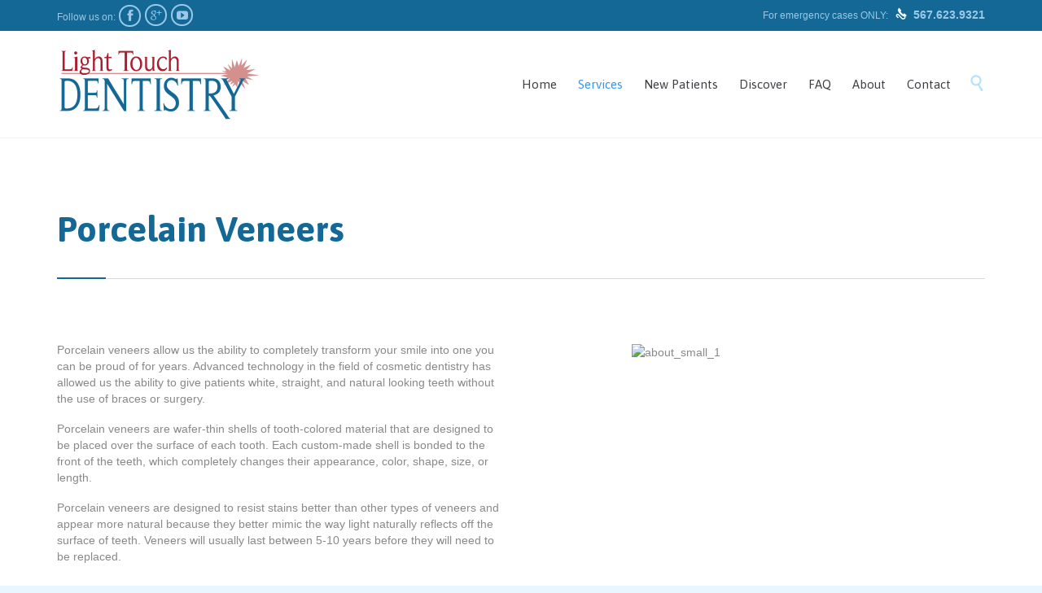

--- FILE ---
content_type: text/html; charset=UTF-8
request_url: http://lighttouchdentistry.com/services/veneers/
body_size: 10802
content:
<!DOCTYPE html>
<html lang="en" class="no-ie no-js">

<head>
	<meta charset="UTF-8" />
	<meta http-equiv="X-UA-Compatible" content="IE=edge" />
	<meta name="viewport" content="width=device-width, initial-scale=1">

	<link rel="pingback" href="http://lighttouchdentistry.com/xmlrpc.php" />
	<title>Porcelain Veneers &#8211; Light Touch Dentistry</title>
<link rel='dns-prefetch' href='//fonts.googleapis.com' />
<link rel='dns-prefetch' href='//s.w.org' />
<link rel="alternate" type="application/rss+xml" title="Light Touch Dentistry &raquo; Feed" href="http://lighttouchdentistry.com/feed/" />
<link rel="alternate" type="application/rss+xml" title="Light Touch Dentistry &raquo; Comments Feed" href="http://lighttouchdentistry.com/comments/feed/" />
		<script type="text/javascript">
			window._wpemojiSettings = {"baseUrl":"https:\/\/s.w.org\/images\/core\/emoji\/13.0.0\/72x72\/","ext":".png","svgUrl":"https:\/\/s.w.org\/images\/core\/emoji\/13.0.0\/svg\/","svgExt":".svg","source":{"concatemoji":"http:\/\/lighttouchdentistry.com\/wp-includes\/js\/wp-emoji-release.min.js?ver=5.5.1"}};
			!function(e,a,t){var r,n,o,i,p=a.createElement("canvas"),s=p.getContext&&p.getContext("2d");function c(e,t){var a=String.fromCharCode;s.clearRect(0,0,p.width,p.height),s.fillText(a.apply(this,e),0,0);var r=p.toDataURL();return s.clearRect(0,0,p.width,p.height),s.fillText(a.apply(this,t),0,0),r===p.toDataURL()}function l(e){if(!s||!s.fillText)return!1;switch(s.textBaseline="top",s.font="600 32px Arial",e){case"flag":return!c([127987,65039,8205,9895,65039],[127987,65039,8203,9895,65039])&&(!c([55356,56826,55356,56819],[55356,56826,8203,55356,56819])&&!c([55356,57332,56128,56423,56128,56418,56128,56421,56128,56430,56128,56423,56128,56447],[55356,57332,8203,56128,56423,8203,56128,56418,8203,56128,56421,8203,56128,56430,8203,56128,56423,8203,56128,56447]));case"emoji":return!c([55357,56424,8205,55356,57212],[55357,56424,8203,55356,57212])}return!1}function d(e){var t=a.createElement("script");t.src=e,t.defer=t.type="text/javascript",a.getElementsByTagName("head")[0].appendChild(t)}for(i=Array("flag","emoji"),t.supports={everything:!0,everythingExceptFlag:!0},o=0;o<i.length;o++)t.supports[i[o]]=l(i[o]),t.supports.everything=t.supports.everything&&t.supports[i[o]],"flag"!==i[o]&&(t.supports.everythingExceptFlag=t.supports.everythingExceptFlag&&t.supports[i[o]]);t.supports.everythingExceptFlag=t.supports.everythingExceptFlag&&!t.supports.flag,t.DOMReady=!1,t.readyCallback=function(){t.DOMReady=!0},t.supports.everything||(n=function(){t.readyCallback()},a.addEventListener?(a.addEventListener("DOMContentLoaded",n,!1),e.addEventListener("load",n,!1)):(e.attachEvent("onload",n),a.attachEvent("onreadystatechange",function(){"complete"===a.readyState&&t.readyCallback()})),(r=t.source||{}).concatemoji?d(r.concatemoji):r.wpemoji&&r.twemoji&&(d(r.twemoji),d(r.wpemoji)))}(window,document,window._wpemojiSettings);
		</script>
		<style type="text/css">
img.wp-smiley,
img.emoji {
	display: inline !important;
	border: none !important;
	box-shadow: none !important;
	height: 1em !important;
	width: 1em !important;
	margin: 0 .07em !important;
	vertical-align: -0.1em !important;
	background: none !important;
	padding: 0 !important;
}
</style>
	<link rel='stylesheet' id='wp-block-library-css'  href='http://lighttouchdentistry.com/wp-includes/css/dist/block-library/style.min.css?ver=5.5.1' type='text/css' media='all' />
<link rel='stylesheet' id='contact-form-7-css'  href='http://lighttouchdentistry.com/wp-content/plugins/contact-form-7/includes/css/styles.css?ver=5.2.2' type='text/css' media='all' />
<link rel='stylesheet' id='rs-plugin-settings-css'  href='http://lighttouchdentistry.com/wp-content/plugins/revslider/public/assets/css/rs6.css?ver=6.2.23' type='text/css' media='all' />
<style id='rs-plugin-settings-inline-css' type='text/css'>
#rs-demo-id {}
</style>
<link rel='stylesheet' id='timetable_sf_style-css'  href='http://lighttouchdentistry.com/wp-content/plugins/timetable/style/superfish.css?ver=5.5.1' type='text/css' media='all' />
<link rel='stylesheet' id='timetable_gtip2_style-css'  href='http://lighttouchdentistry.com/wp-content/plugins/timetable/style/jquery.qtip.css?ver=5.5.1' type='text/css' media='all' />
<link rel='stylesheet' id='timetable_style-css'  href='http://lighttouchdentistry.com/wp-content/plugins/timetable/style/style.css?ver=5.5.1' type='text/css' media='all' />
<link rel='stylesheet' id='timetable_event_template-css'  href='http://lighttouchdentistry.com/wp-content/plugins/timetable/style/event_template.css?ver=5.5.1' type='text/css' media='all' />
<link rel='stylesheet' id='timetable_responsive_style-css'  href='http://lighttouchdentistry.com/wp-content/plugins/timetable/style/responsive.css?ver=5.5.1' type='text/css' media='all' />
<link rel='stylesheet' id='timetable_font_lato-css'  href='//fonts.googleapis.com/css?family=Lato%3A400%2C700&#038;ver=5.5.1' type='text/css' media='all' />
<link rel='stylesheet' id='wpv-gfonts-css'  href='//fonts.googleapis.com/css?family=Asap%3Abold%2Cnormal%2C300&#038;subset=latin&#038;ver=23.1' type='text/css' media='all' />
<link rel='stylesheet' id='front-magnific-popup-css'  href='http://lighttouchdentistry.com/wp-content/themes/health-center/wpv_theme/assets/css/magnific.css?ver=5.5.1' type='text/css' media='all' />
<link rel='stylesheet' id='vamtam-front-all-css'  href='http://lighttouchdentistry.com/wp-content/themes/health-center/cache/all.css?ver=1600715621' type='text/css' media='all' />
<style id='vamtam-front-all-inline-css' type='text/css'>
.page-id-1849 .page-header .title {
padding-top: 60px;
}
.clearboth { clear: both; }

.header-contents {
padding: 20px 0 20px 0;
}

/* Welcome page only! */
.screens .linkarea img{
	box-shadow: 0px 2px 4px 0px rgba(0,0,0,0.10);
	transition: all .3s ease;
	border-radius: 2px;
}

.screens .linkarea img:hover {
	box-shadow: 0px 2px 20px 0px rgba(0,0,0,0.16);
	margin-top: -10px;
}
.page-id-7948 #style-switcher{
display: none;
}

.w-header {
	text-align: center;
}
.w-header .grid-1-5{
	display: inline-block;
	float: none;
	vertical-align: top:
}
.w-header h3{
	margin: 0px;
	font-weight: 600;
	color: #fff;
}
.w-header p{
	margin-top: 0.5em
}
.w-header .sep-3{
	opacity: 0.2;
}
.w-header h1, .w-header h4, .w-header p, .w-white{
	color: #fff !important;
}

body.page-id-7948.no-header-sidebars.no-page-header .page-wrapper{
	padding-top: 0px;
}

.page-id-7948 h2{
	font-size: 3em;
	line-height: 1em;
	font-weight: 100;
	color: #7C8A8D;
	margin-bottom: 10px;
}

.big-text {
	font-size: 1.3em;
	line-height: 1.2em;
	font-weight: 100
}

.plugin-logos img{
	padding: 0px 20px;
	display: inline-block;
}


.more-testimonials{
	border: solid 1px #EDEDED;
	text-align: center;
	padding: 20px 30px;
	border: 1px solid #D9D9D9;
}
.more-testimonials h3{
	margin-bottom: 9px;
	margin-top: 6px;
}
.more-testimonials p{
	margin-top: 0px;
}
.dark-bg h2{
	color: #fff !important;
}

@media (max-width: 958px){
.twitter-button{
	margin-bottom: 20px;
}
body.page-id-7948 .row{
	margin-bottom: 0px;
}
.w-hide-bg{
	padding:0px !important;
	background-image: none !important;
}
.dark-bg{
	background-image: none !important;
}

.w-mobile-hide{
	display: none;
}
.w-hide-bg .push{
	display: none;
}
}
</style>
<script type='text/javascript' src='http://lighttouchdentistry.com/wp-includes/js/jquery/jquery.js?ver=1.12.4-wp' id='jquery-core-js'></script>
<script type='text/javascript' src='http://lighttouchdentistry.com/wp-content/plugins/revslider/public/assets/js/rbtools.min.js?ver=6.2.23' id='tp-tools-js'></script>
<script type='text/javascript' src='http://lighttouchdentistry.com/wp-content/plugins/revslider/public/assets/js/rs6.min.js?ver=6.2.23' id='revmin-js'></script>
<script type='text/javascript' src='http://lighttouchdentistry.com/wp-content/plugins/vamtam-love-it//includes/js/jquery.cookie.js?ver=5.5.1' id='jquery-cookie-js'></script>
<script type='text/javascript' id='love-it-js-extra'>
/* <![CDATA[ */
var love_it_vars = {"ajaxurl":"http:\/\/lighttouchdentistry.com\/wp-admin\/admin-ajax.php","nonce":"7b3ab5cc29","already_loved_message":"You have already loved this item.","error_message":"Sorry, there was a problem processing your request.","logged_in":""};
/* ]]> */
</script>
<script type='text/javascript' src='http://lighttouchdentistry.com/wp-content/plugins/vamtam-love-it//includes/js/love-it.js?ver=5.5.1' id='love-it-js'></script>
<script type='text/javascript' src='http://lighttouchdentistry.com/wp-includes/js/jquery/jquery-migrate.min.js?ver=1.4.1' id='jquery-migrate-js'></script>
<link rel="https://api.w.org/" href="http://lighttouchdentistry.com/wp-json/" /><link rel="alternate" type="application/json" href="http://lighttouchdentistry.com/wp-json/wp/v2/pages/311" /><link rel="EditURI" type="application/rsd+xml" title="RSD" href="http://lighttouchdentistry.com/xmlrpc.php?rsd" />
<link rel="wlwmanifest" type="application/wlwmanifest+xml" href="http://lighttouchdentistry.com/wp-includes/wlwmanifest.xml" /> 
<meta name="generator" content="WordPress 5.5.1" />
<link rel="canonical" href="http://lighttouchdentistry.com/services/veneers/" />
<link rel='shortlink' href='http://lighttouchdentistry.com/?p=311' />
<link rel="alternate" type="application/json+oembed" href="http://lighttouchdentistry.com/wp-json/oembed/1.0/embed?url=http%3A%2F%2Flighttouchdentistry.com%2Fservices%2Fveneers%2F" />
<link rel="alternate" type="text/xml+oembed" href="http://lighttouchdentistry.com/wp-json/oembed/1.0/embed?url=http%3A%2F%2Flighttouchdentistry.com%2Fservices%2Fveneers%2F&#038;format=xml" />
<style type="text/css">.recentcomments a{display:inline !important;padding:0 !important;margin:0 !important;}</style><meta name="generator" content="Powered by Slider Revolution 6.2.23 - responsive, Mobile-Friendly Slider Plugin for WordPress with comfortable drag and drop interface." />
<link rel="icon" href="http://lighttouchdentistry.com/wp-content/uploads/2016/03/cropped-siteIcon_512x512px-1-32x32.png" sizes="32x32" />
<link rel="icon" href="http://lighttouchdentistry.com/wp-content/uploads/2016/03/cropped-siteIcon_512x512px-1-192x192.png" sizes="192x192" />
<link rel="apple-touch-icon" href="http://lighttouchdentistry.com/wp-content/uploads/2016/03/cropped-siteIcon_512x512px-1-180x180.png" />
<meta name="msapplication-TileImage" content="http://lighttouchdentistry.com/wp-content/uploads/2016/03/cropped-siteIcon_512x512px-1-270x270.png" />
<script type="text/javascript">function setREVStartSize(e){
			//window.requestAnimationFrame(function() {				 
				window.RSIW = window.RSIW===undefined ? window.innerWidth : window.RSIW;	
				window.RSIH = window.RSIH===undefined ? window.innerHeight : window.RSIH;	
				try {								
					var pw = document.getElementById(e.c).parentNode.offsetWidth,
						newh;
					pw = pw===0 || isNaN(pw) ? window.RSIW : pw;
					e.tabw = e.tabw===undefined ? 0 : parseInt(e.tabw);
					e.thumbw = e.thumbw===undefined ? 0 : parseInt(e.thumbw);
					e.tabh = e.tabh===undefined ? 0 : parseInt(e.tabh);
					e.thumbh = e.thumbh===undefined ? 0 : parseInt(e.thumbh);
					e.tabhide = e.tabhide===undefined ? 0 : parseInt(e.tabhide);
					e.thumbhide = e.thumbhide===undefined ? 0 : parseInt(e.thumbhide);
					e.mh = e.mh===undefined || e.mh=="" || e.mh==="auto" ? 0 : parseInt(e.mh,0);		
					if(e.layout==="fullscreen" || e.l==="fullscreen") 						
						newh = Math.max(e.mh,window.RSIH);					
					else{					
						e.gw = Array.isArray(e.gw) ? e.gw : [e.gw];
						for (var i in e.rl) if (e.gw[i]===undefined || e.gw[i]===0) e.gw[i] = e.gw[i-1];					
						e.gh = e.el===undefined || e.el==="" || (Array.isArray(e.el) && e.el.length==0)? e.gh : e.el;
						e.gh = Array.isArray(e.gh) ? e.gh : [e.gh];
						for (var i in e.rl) if (e.gh[i]===undefined || e.gh[i]===0) e.gh[i] = e.gh[i-1];
											
						var nl = new Array(e.rl.length),
							ix = 0,						
							sl;					
						e.tabw = e.tabhide>=pw ? 0 : e.tabw;
						e.thumbw = e.thumbhide>=pw ? 0 : e.thumbw;
						e.tabh = e.tabhide>=pw ? 0 : e.tabh;
						e.thumbh = e.thumbhide>=pw ? 0 : e.thumbh;					
						for (var i in e.rl) nl[i] = e.rl[i]<window.RSIW ? 0 : e.rl[i];
						sl = nl[0];									
						for (var i in nl) if (sl>nl[i] && nl[i]>0) { sl = nl[i]; ix=i;}															
						var m = pw>(e.gw[ix]+e.tabw+e.thumbw) ? 1 : (pw-(e.tabw+e.thumbw)) / (e.gw[ix]);					
						newh =  (e.gh[ix] * m) + (e.tabh + e.thumbh);
					}				
					if(window.rs_init_css===undefined) window.rs_init_css = document.head.appendChild(document.createElement("style"));					
					document.getElementById(e.c).height = newh+"px";
					window.rs_init_css.innerHTML += "#"+e.c+"_wrapper { height: "+newh+"px }";				
				} catch(e){
					console.log("Failure at Presize of Slider:" + e)
				}					   
			//});
		  };</script>
	<script>
		(function(i,s,o,g,r,a,m){i['GoogleAnalyticsObject']=r;i[r]=i[r]||function(){
		(i[r].q=i[r].q||[]).push(arguments)},i[r].l=1*new Date();a=s.createElement(o),
		m=s.getElementsByTagName(o)[0];a.async=1;a.src=g;m.parentNode.insertBefore(a,m)
		})(window,document,'script','//www.google-analytics.com/analytics.js','ga');

		ga('create', 'UA-87376087-1', 'auto');
		ga('require', 'displayfeatures');
		ga('send', 'pageview');
	</script>
</head>
<body class="page-template-default page page-id-311 page-child parent-pageid-57 layout-full full pagination-load-more sticky-header-type-normal wpv-not-scrolled has-page-header cbox-share-twitter cbox-share-facebook cbox-share-googleplus cbox-share-pinterest has-header-sidebars no-header-slider responsive-layout no-breadcrumbs no-slider-button-thumbnails sticky-header">
	<span id="top"></span>
		<div id="page" class="main-container">

		<div class="fixed-header-box">
	<header class="main-header layout-logo-menu">
			<div id="top-nav-wrapper">
				<nav class="top-nav social-text">
			<div class="limit-wrapper top-nav-inner">
				<div class="row">
					<div class="row">
						<div class="grid-1-2" id="top-nav-social">
			<span>Follow us on: </span>
									<a href="https://www.facebook.com/LightTouchDentistry/" target="_blank"><span class='icon shortcode theme ' style=''>&#57387;</span></a>
																						<a href="https://plus.google.com/101078867268164476410/about" target="_blank"><span class='icon shortcode  ' style=''>&#58150;</span></a>
																																<a href="https://www.youtube.com/user/LightTouchDentistry" target="_blank"><span class='icon shortcode  ' style=''>&#58165;</span></a>
										</div><div class="grid-1-2" id="top-nav-text">
	For emergency cases ONLY:   <a href="tel:5676239321"><span class='icon shortcode theme ' style='font-size:14px !important;color:#ffffff;'>&#57382;</span>  <strong>567.623.9321</strong></a></div>					</div>
				</div>
			</div>
		</nav>
			</div>
		<div class="limit-wrapper">
	<div class="header-contents header-content-wrapper">
		<div class="first-row">
			<div class="logo-wrapper">
	<a href="#" id="mp-menu-trigger" class="icon-b" data-icon="&#57801;"><span class="visuallyhidden">Open/Close Menu</span></a>
		<a href="http://lighttouchdentistry.com" title="Light Touch Dentistry" class="logo " style="min-width:250px">			<img src="http://dev.lighttouchdentistry.com/wp-content/uploads/2016/03/logo.png" alt="Light Touch Dentistry" class="normal-logo" height="91" style="padding: -8px 0; max-height: 91px;"/>
			</a>
		<div class="mobile-logo-additions">
							<button class="header-search icon wpv-overlay-search-trigger">&#57645;</button>
			</div>
</div>

		</div>

		<div class="second-row has-search">
			<div id="menus">
				<nav id="main-menu">
		<a href="#main" title="Skip to content" class="visuallyhidden">Skip to content</a>
	<div class="menu-nav-menu-container"><ul id="menu-nav-menu" class="menu"><li id="menu-item-17" class="menu-item menu-item-type-post_type menu-item-object-page menu-item-home menu-item-17"><a href="http://lighttouchdentistry.com/"><span>Home</span></a></li>
<li id="menu-item-58" class="menu-item menu-item-type-post_type menu-item-object-page current-page-ancestor current-menu-ancestor current-menu-parent current-page-parent current_page_parent current_page_ancestor menu-item-has-children menu-item-58"><a href="http://lighttouchdentistry.com/services/"><span>Services</span></a>
<div class='sub-menu-wrapper'><ul class="sub-menu">
	<li id="menu-item-507" class="menu-item menu-item-type-post_type menu-item-object-page menu-item-507"><a href="http://lighttouchdentistry.com/services/cleanings/"><span>Cleanings</span></a></li>
	<li id="menu-item-521" class="menu-item menu-item-type-post_type menu-item-object-page menu-item-521"><a href="http://lighttouchdentistry.com/services/composite-fillings/"><span>Composite Fillings</span></a></li>
	<li id="menu-item-381" class="menu-item menu-item-type-post_type menu-item-object-page menu-item-381"><a href="http://lighttouchdentistry.com/services/comprehensive-exams/"><span>Comprehensive Exams</span></a></li>
	<li id="menu-item-349" class="menu-item menu-item-type-post_type menu-item-object-page menu-item-349"><a href="http://lighttouchdentistry.com/services/cosmetic-dentistry/"><span>Cosmetic Dentistry</span></a></li>
	<li id="menu-item-293" class="menu-item menu-item-type-post_type menu-item-object-page menu-item-293"><a href="http://lighttouchdentistry.com/services/crowns-bridges/"><span>Crowns &#038; Bridges</span></a></li>
	<li id="menu-item-358" class="menu-item menu-item-type-post_type menu-item-object-page menu-item-358"><a href="http://lighttouchdentistry.com/services/dentures/"><span>Dentures</span></a></li>
	<li id="menu-item-516" class="menu-item menu-item-type-post_type menu-item-object-page menu-item-516"><a href="http://lighttouchdentistry.com/services/extractions/"><span>Extractions</span></a></li>
	<li id="menu-item-253" class="menu-item menu-item-type-post_type menu-item-object-page menu-item-253"><a href="http://lighttouchdentistry.com/services/invisalign/"><span>Invisalign®</span></a></li>
	<li id="menu-item-170" class="menu-item menu-item-type-post_type menu-item-object-page menu-item-170"><a href="http://lighttouchdentistry.com/services/lanap-laser-treatment/"><span>LANAP® Laser Treatment</span></a></li>
	<li id="menu-item-312" class="menu-item menu-item-type-post_type menu-item-object-page current-menu-item page_item page-item-311 current_page_item menu-item-312"><a href="http://lighttouchdentistry.com/services/veneers/" aria-current="page"><span>Porcelain Veneers</span></a></li>
	<li id="menu-item-527" class="menu-item menu-item-type-post_type menu-item-object-page menu-item-527"><a href="http://lighttouchdentistry.com/services/root-canals/"><span>Root Canals</span></a></li>
	<li id="menu-item-335" class="menu-item menu-item-type-post_type menu-item-object-page menu-item-335"><a href="http://lighttouchdentistry.com/services/whitening/"><span>Whitening</span></a></li>
</ul></div>
</li>
<li id="menu-item-270" class="menu-item menu-item-type-post_type menu-item-object-page menu-item-270"><a href="http://lighttouchdentistry.com/new-patients/"><span>New Patients</span></a></li>
<li id="menu-item-440" class="menu-item menu-item-type-post_type menu-item-object-page menu-item-440"><a href="http://lighttouchdentistry.com/discover/"><span>Discover</span></a></li>
<li id="menu-item-202" class="menu-item menu-item-type-post_type menu-item-object-page menu-item-202"><a href="http://lighttouchdentistry.com/faq/"><span>FAQ</span></a></li>
<li id="menu-item-11" class="menu-item menu-item-type-post_type menu-item-object-page menu-item-11"><a href="http://lighttouchdentistry.com/about/"><span>About</span></a></li>
<li id="menu-item-49" class="menu-item menu-item-type-post_type menu-item-object-page menu-item-49"><a href="http://lighttouchdentistry.com/contact/"><span>Contact</span></a></li>
</ul></div></nav>			</div>
		</div>

		
					<div class="search-wrapper">
				
<button class="header-search icon wpv-overlay-search-trigger">&#57645;</button>			</div>
		
			</div>
</div>	</header>

	</div><!-- / .fixed-header-box -->
<div class="shadow-bottom"></div>
		
		<div class="boxed-layout">
			<div class="pane-wrapper clearfix">
								<div id="main-content">
					<div id="sub-header" class="layout-full has-background">
	<div class="meta-header" style="">
		<div class="limit-wrapper">
			<div class="meta-header-inside">
				<header class="page-header ">
				<div class="page-header-content">
											<div class="page-title-outer" style="">
							<h1 class="title" itemprop="headline">Porcelain Veneers</h1>
													</div>
														</div>
			</header>			</div>
		</div>
	</div>
</div>					<!-- #main (do not remove this comment) -->
					<div id="main" role="main" class="wpv-main layout-full">
												<div class="limit-wrapper">

	<div class="row page-wrapper">
		
		<article id="post-311" class="full post-311 page type-page status-publish" itemscope="itemscope" itemtype="http://schema.org/CreativeWork">
			<meta itemscope itemprop="mainEntityOfPage" itemid="http://lighttouchdentistry.com/services/veneers/" /><meta itemprop="datePublished" content="2016-05-03" /><meta itemprop="dateModified" content="2016-05-03" /><meta itemprop="headline" content="Porcelain Veneers" /><div itemprop="publisher" itemscope itemtype="https://schema.org/Organization"><meta itemprop="name" content="Light Touch Dentistry"><meta itemprop="url" content="http://lighttouchdentistry.com"><div itemprop="logo" itemscope itemtype="https://schema.org/ImageObject"><meta itemprop="url" content="http://dev.lighttouchdentistry.com/wp-content/uploads/2016/03/logo.png"></div></div><div itemscope itemprop="author" itemtype="http://schema.org/Person"><meta itemprop="url" content="http://lighttouchdentistry.com/author/admin/" /><meta itemprop="name" content="admin" /></div><div itemprop="interactionStatistic" itemscope itemtype="http://schema.org/InteractionCounter"><meta itemprop="interactionType" content="http://schema.org/CommentAction" /><meta itemprop="userInteractionCount" content="0" /></div>						<div class="page-content">
				<div class="row "><div class="wpv-grid grid-1-2  wpv-first-level first unextended" style="padding-top:0px;padding-bottom:0px" id="wpv-column-8aded06286ed2d2b03c782dd7aedf87e" ><div class="push" style='height:20px'></div>
<p>Porcelain veneers allow us the ability to completely transform your smile into one you can be proud of for years. Advanced technology in the field of cosmetic dentistry has allowed us the ability to give patients white, straight, and natural looking teeth without the use of braces or surgery.</p>
<p>Porcelain veneers are wafer-thin shells of tooth-colored material that are designed to be placed over the surface of each tooth. Each custom-made shell is bonded to the front of the teeth, which completely changes their appearance, color, shape, size, or length.</p>
<p>Porcelain veneers are designed to resist stains better than other types of veneers and appear more natural because they better mimic the way light naturally reflects off the surface of teeth. Veneers will usually last between 5-10 years before they will need to be replaced.</div>
<div class="wpv-grid grid-1-2  wpv-first-level unextended animation-zoom-in animated-active" style="padding-top:0px;padding-bottom:0px" id="wpv-column-fea475ff0f8a061d39cc76d1f61b266c" ><p style="text-align: center;"><div class="push" style='height:20px'></div><img loading="lazy" class="size-full wp-image-7603 aligncenter" src="https://health-center.vamtam.com/wp-content/uploads/2013/03/about_small_1.png" alt="about_small_1" width="314" height="314" /></div></div>
<div class="row "><div class="wpv-grid grid-1-1  wpv-first-level first unextended" style="padding-top:0px;padding-bottom:0px" id="wpv-column-98c1d35adbf6bc87b0470b8729c44b5b" ><div class="row "><div class="wpv-grid grid-2-5  first unextended" style="padding-top:0px;padding-bottom:0px" id="wpv-column-5c5b7812c5eeecb90e372b5540e12f7c" ><div class="row "><div class="wpv-grid grid-1-1  first unextended" style="padding-top:0px;padding-bottom:0px" id="wpv-column-833c922db7a22d260eb2b4fb35c133c5" >		<div class="sep-text single centered">
							<span class="sep-text-before"><div class="sep-text-line"></div></span>
						<div class="content">
				<h2 class="text-divider-double">Am I a candidate?</h2>			</div>
			<span class="sep-text-after"><div class="sep-text-line"></div></span>
					</div>
	<h4>Veneers can be used to fix a multitude of cosmetic issues. Issues such as these below can be reversed very quickly and with no surgery or braces:</h4>

<ul class="styled-list  icon-accent2">
<li class=" icon-b theme" data-icon="&#57349;"><span style="font-size: 14px; line-height: 30px;">worn enamel</span></li>
<li class=" icon-b theme" data-icon="&#57349;"><span style="font-size: 14px; line-height: 30px;">wear and tear</span></li>
<li class=" icon-b theme" data-icon="&#57349;"><span style="font-size: 14px; line-height: 30px;">genetics</span></li>
<li class=" icon-b theme" data-icon="&#57349;"><span style="font-size: 14px; line-height: 30px;">uneven teeth</span></li>
<li class=" icon-b theme" data-icon="&#57349;"><span style="font-size: 14px; line-height: 30px;">permanent stains, such as those caused by antibiotics administered in childhood</span></li>
<li class=" icon-b theme" data-icon="&#57349;"><span style="font-size: 14px; line-height: 30px;">teeth that are dissimilar in color and contour</span></li>
</ul>

<div class="push" style='height:20px'></div>
<p>Patients of all types may qualify for porcelain veneers. However, those with who smoke or who have weak teeth will not qualify. Additionally, those who have periodontal disease, decay, missing teeth, or who need major orthodontic work may require additional treatments prior to having veneers placed.</p>
<p>The removal of any natural tooth structure, including enamel, is permanent. Thus, your dentist may suggest that you seek alternative forms of treatment if your teeth are still functionally and esthetically adequate.</div></div></div>
<div class="wpv-grid grid-3-5  unextended" style="padding-top:0px;padding-bottom:0px" id="wpv-column-3ebc2f58942947c067ae71ca703fe833" ><div class="row "><div class="wpv-grid grid-1-1  first unextended" style="padding-top:0px;padding-bottom:0px" id="wpv-column-87fbbff4c5e4381864a80ca57221e653" >		<div class="sep-text single centered">
							<span class="sep-text-before"><div class="sep-text-line"></div></span>
						<div class="content">
				<h2 class="text-divider-double">Procedure</h2>			</div>
			<span class="sep-text-after"><div class="sep-text-line"></div></span>
					</div>
	<p>The placement of porcelain veneers usually requires 3 visits to the dentist. The first is a consultation appointment in which the dentist will examine the teeth and discuss the results you hope to achieve. The dentist will discuss the procedure with you as well as what results you can reasonably expect.</p>
<p>The second appointment is to prepare the teeth for the veneers. Your doctor will remove approximately ½ millimeter of enamel from the surface of the tooth, which is approximately the thickness of the veneer that will be added to the surface of the tooth. After the enamel is removed, the dentist will take an impression of the teeth. The impression is used to create your veneers.</p>
<p>The third appointment will take place approximately 1-2 weeks after the second and will be when your veneers are placed. The dentist will hand shape and trip the veneer to fit perfectly and will adjust the color as needed to achieve a natural look. Your teeth will be cleaned, polished, and etched to ensure that the veneer can strongly bond to your tooth. The veneer is then applied to the teeth using a special cement that bonds only when the dentist uses a special light beam that activates the chemicals in the cement. This ensures that the veneer is placed in exactly the right spot before it bonds to the tooth. In all, the procedure usually takes several hours.</div></div>
<div class="row "><div class="wpv-grid grid-1-1  first unextended" style="padding-top:0px;padding-bottom:0px" id="wpv-column-2c505ec984ef375c4e507212e21385c8" >		<div class="sep-text single centered">
							<span class="sep-text-before"><div class="sep-text-line"></div></span>
						<div class="content">
				<h2 class="text-divider-double">Care</h2>			</div>
			<span class="sep-text-after"><div class="sep-text-line"></div></span>
					</div>
	<p>Porcelain veneers act much like your natural teeth, however you must take care to not abuse the veneers because they can be broken or damaged. Your dentist may suggest that you avoid foods like raw carrots to minimize shock to the veneer.  You may also be asked to wear a sleep guard to protect your teeth if you grind your teeth in your sleep.</p>
<p>Continuing to follow good oral hygiene procedures will also lengthen the lifespan of your veneers. Continue to brush and floss twice daily.</div></div></div></div></div></div>
											</div>

			
		</article>

		
	</div>

					</div> <!-- .limit-wrapper -->

				</div><!-- / #main (do not remove this comment) -->

			</div><!-- #main-content -->

							<footer class="main-footer">
											<div class="footer-sidebars-wrapper">
							<div id="footer-sidebars" data-rows="4">
	<div class="row" data-num="0">
																<aside class="cell-1-3  fit">
					<section id="text-3" class="widget widget_text"><h4 class="widget-title">Contact Us</h4>			<div class="textwidget"><ul>
<li><a href="tel:4194335013">(419) 433-5013</a></li>
<li><a href="mailto:doctorLong@lighttouchdentistry.com">doctorLong@lighttouchdentistry.com</a></li>
<li>3307 Cleveland Rd W</li>
<li>Huron, OH 44839</li>
</ul>
</div>
		</section>				</aside>
																							<aside class="cell-1-3  fit">
					<section id="text-2" class="widget widget_text"><h4 class="widget-title">Hours of Operation</h4>			<div class="textwidget"><p style="width:200px;">Monday<span style="float:right;">12:30pm – 8:00pm</span><br />
Tuesday<span style="float:right;">9:00am – 2:00pm</span><br />
Wednesday<span style="float:right;">9:00am – 6:00pm</span><br />
Thursday<span style="float:right;">7:00am – 3:30pm</span><br />
Friday<span style="float:right;">8:00am – 4:00pm</span><br />
Sat/Sun<span style="float:right;">CLOSED</span></p></div>
		</section>				</aside>
																							<aside class="cell-1-3  last fit">
					<section id="text-4" class="widget widget_text"><h4 class="widget-title">Memberships</h4>			<div class="textwidget"><a href="http://oda.org" target="_blank" rel="noopener noreferrer"><img src="http://dev.lighttouchdentistry.com/wp-content/uploads/2016/04/ODA_logo.jpg" style="float:left;"></a><a href="http://ada.org" target="_blank" rel="noopener noreferrer"><img src="http://dev.lighttouchdentistry.com/wp-content/uploads/2016/04/ADA_logo.jpg" style="float:right;"></a></p></div>
		</section>				</aside>
									</div><div class="row" data-num="3">
																		</div>
</div>						</div>
									</footer>

				
									<div class="copyrights">
						<div class="limit-wrapper">
							<div class="row">
								<div class="row "><div class="wpv-grid grid-1-3  wpv-first-level first unextended" style="padding-top:0px;padding-bottom:0px" id="wpv-column-95e6ebcde57833be2c56b6f19aac7ac1" ><p style="color: #ffffff;">Copyright © 2020 Light Touch Dentistry. All rights reserved.</p></div>


<div class="wpv-grid grid-1-3  wpv-first-level unextended" style="padding-top:0px;padding-bottom:0px" id="wpv-column-c838af1b9b0be8642d78a5f72c1f14fc" ><h5 style="color: #ffffff; text-align: center;"><a href="#" class="wpv-scroll-to-top wpv-simple-button-border">↑</a></h5></div>


<div class="wpv-grid grid-1-3  wpv-first-level unextended" style="padding-top:0px;padding-bottom:0px" id="wpv-column-b21984186cf45014363b81e18f5c972e" ><p style="color: #ffffff;  text-align: right;">For emergency cases ONLY:   <a href="tel:5676239321"><span class='icon shortcode theme ' style='font-size:14px !important;color:#ffffff;'>&#57382;</span>  <strong>567.623.9321</strong></a></p></div></div>
							</div>
						</div>
					</div>
							
		</div><!-- / .pane-wrapper -->

	</div><!-- / .boxed-layout -->
</div><!-- / #page -->

<div id="wpv-overlay-search">
	<form action="http://lighttouchdentistry.com/" class="searchform" method="get" role="search" novalidate="">
		<label for="overlay-search-field" class="visuallyhidden">Search for:</label>
		<input id="overlay-search-field" type="text" required="required" placeholder="Search..." name="s" value="" />
		<button type="submit" class="icon theme">&#58889;</button>
			</form>
</div>


	<div id="scroll-to-top" class="icon">&#58023;</div>
<script id='wpvpm-menu-item' type='text/html'><li>
	<% if(children.length > 0) { %>
		<a href="#" class="has-children <%= _.escape(classes.join(' ')) %>" title="<%= _.escape(attr_title) %>"><%= title %></a>
		<div class="mp-level">
			<div class="mp-level-header">
				<h2><%= title %></h2>
				<a class="mp-back" href="#"><%= WpvPushMenu.back %></a>
			</div>
			<ul>
				<% if(! (/^\s*$/.test(url)) ) { %>
					<li><a href="<%= _.escape(url) %>" class="<%= _.escape(classes.join(' ')) %>" title="<%= _.escape(attr_title) %>"><%= title %></a></li>
				<% } %>
				<%= content %>
			</ul>
		</div>
	<% } else { %>
		<a href="<%= _.escape(url) %>" class="<%= _.escape(classes.join(' ')) %>" title="<%= _.escape(attr_title) %>"><%= title %></a>
	<% } %>
</li></script><script id='wpvpm-menu-root' type='text/html'><nav id="mp-menu" class="mp-menu">
	<ul>
		<%= content %>
	</ul>
</nav>
</script><script type='text/javascript' id='contact-form-7-js-extra'>
/* <![CDATA[ */
var wpcf7 = {"apiSettings":{"root":"http:\/\/lighttouchdentistry.com\/wp-json\/contact-form-7\/v1","namespace":"contact-form-7\/v1"}};
/* ]]> */
</script>
<script type='text/javascript' src='http://lighttouchdentistry.com/wp-content/plugins/contact-form-7/includes/js/scripts.js?ver=5.2.2' id='contact-form-7-js'></script>
<script type='text/javascript' src='http://lighttouchdentistry.com/wp-includes/js/jquery/ui/core.min.js?ver=1.11.4' id='jquery-ui-core-js'></script>
<script type='text/javascript' src='http://lighttouchdentistry.com/wp-includes/js/jquery/ui/widget.min.js?ver=1.11.4' id='jquery-ui-widget-js'></script>
<script type='text/javascript' src='http://lighttouchdentistry.com/wp-includes/js/jquery/ui/tabs.min.js?ver=1.11.4' id='jquery-ui-tabs-js'></script>
<script type='text/javascript' src='http://lighttouchdentistry.com/wp-content/plugins/timetable/js/jquery.qtip.min.js?ver=5.5.1' id='jquery-qtip2-js'></script>
<script type='text/javascript' src='http://lighttouchdentistry.com/wp-content/plugins/timetable/js/jquery.ba-bbq.min.js?ver=5.5.1' id='jquery-ba-bqq-js'></script>
<script type='text/javascript' src='http://lighttouchdentistry.com/wp-content/plugins/timetable/js/jquery.carouFredSel-6.2.1-packed.js?ver=5.5.1' id='jquery-carouFredSel-js'></script>
<script type='text/javascript' id='timetable_main-js-extra'>
/* <![CDATA[ */
var tt_config = [];
tt_config = {"ajaxurl":"http:\/\/lighttouchdentistry.com\/wp-admin\/admin-ajax.php"};;
/* ]]> */
</script>
<script type='text/javascript' src='http://lighttouchdentistry.com/wp-content/plugins/timetable/js/timetable.js?ver=5.5.1' id='timetable_main-js'></script>
<script type='text/javascript' src='http://lighttouchdentistry.com/wp-includes/js/underscore.min.js?ver=1.8.3' id='underscore-js'></script>
<script type='text/javascript' src='http://lighttouchdentistry.com/wp-includes/js/backbone.min.js?ver=1.4.0' id='backbone-js'></script>
<script type='text/javascript' id='vamtam-push-menu-js-extra'>
/* <![CDATA[ */
var WpvPushMenu = {"items":{"title":"Menu","description":"","type":"root","children":[{"url":"http:\/\/lighttouchdentistry.com\/","title":"Home","attr_title":"","description":"","classes":["","menu-item","menu-item-type-post_type","menu-item-object-page","menu-item-home"],"type":"item","children":[]},{"title":"Services","description":"","type":"item","children":[{"url":"http:\/\/lighttouchdentistry.com\/services\/","title":"Services","attr_title":"","description":"","classes":["","menu-item","menu-item-type-post_type","menu-item-object-page","current-page-ancestor","current-menu-ancestor","current-menu-parent","current-page-parent","current_page_parent","current_page_ancestor"],"type":"item","children":[]},{"url":"http:\/\/lighttouchdentistry.com\/services\/cleanings\/","title":"Cleanings","attr_title":"","description":"","classes":["","menu-item","menu-item-type-post_type","menu-item-object-page"],"type":"item","children":[]},{"url":"http:\/\/lighttouchdentistry.com\/services\/composite-fillings\/","title":"Composite Fillings","attr_title":"","description":"","classes":["","menu-item","menu-item-type-post_type","menu-item-object-page"],"type":"item","children":[]},{"url":"http:\/\/lighttouchdentistry.com\/services\/comprehensive-exams\/","title":"Comprehensive Exams","attr_title":"","description":"","classes":["","menu-item","menu-item-type-post_type","menu-item-object-page"],"type":"item","children":[]},{"url":"http:\/\/lighttouchdentistry.com\/services\/cosmetic-dentistry\/","title":"Cosmetic Dentistry","attr_title":"","description":"","classes":["","menu-item","menu-item-type-post_type","menu-item-object-page"],"type":"item","children":[]},{"url":"http:\/\/lighttouchdentistry.com\/services\/crowns-bridges\/","title":"Crowns &#038; Bridges","attr_title":"","description":"","classes":["","menu-item","menu-item-type-post_type","menu-item-object-page"],"type":"item","children":[]},{"url":"http:\/\/lighttouchdentistry.com\/services\/dentures\/","title":"Dentures","attr_title":"","description":"","classes":["","menu-item","menu-item-type-post_type","menu-item-object-page"],"type":"item","children":[]},{"url":"http:\/\/lighttouchdentistry.com\/services\/extractions\/","title":"Extractions","attr_title":"","description":"","classes":["","menu-item","menu-item-type-post_type","menu-item-object-page"],"type":"item","children":[]},{"url":"http:\/\/lighttouchdentistry.com\/services\/invisalign\/","title":"Invisalign\u00ae","attr_title":"","description":"","classes":["","menu-item","menu-item-type-post_type","menu-item-object-page"],"type":"item","children":[]},{"url":"http:\/\/lighttouchdentistry.com\/services\/lanap-laser-treatment\/","title":"LANAP\u00ae Laser Treatment","attr_title":"","description":"","classes":["","menu-item","menu-item-type-post_type","menu-item-object-page"],"type":"item","children":[]},{"url":"http:\/\/lighttouchdentistry.com\/services\/veneers\/","title":"Porcelain Veneers","attr_title":"","description":"","classes":["","menu-item","menu-item-type-post_type","menu-item-object-page","current-menu-item","page_item","page-item-311","current_page_item"],"type":"item","children":[]},{"url":"http:\/\/lighttouchdentistry.com\/services\/root-canals\/","title":"Root Canals","attr_title":"","description":"","classes":["","menu-item","menu-item-type-post_type","menu-item-object-page"],"type":"item","children":[]},{"url":"http:\/\/lighttouchdentistry.com\/services\/whitening\/","title":"Whitening","attr_title":"","description":"","classes":["","menu-item","menu-item-type-post_type","menu-item-object-page"],"type":"item","children":[]}]},{"url":"http:\/\/lighttouchdentistry.com\/new-patients\/","title":"New Patients","attr_title":"","description":"","classes":["","menu-item","menu-item-type-post_type","menu-item-object-page"],"type":"item","children":[]},{"url":"http:\/\/lighttouchdentistry.com\/discover\/","title":"Discover","attr_title":"","description":"","classes":["","menu-item","menu-item-type-post_type","menu-item-object-page"],"type":"item","children":[]},{"url":"http:\/\/lighttouchdentistry.com\/faq\/","title":"FAQ","attr_title":"","description":"","classes":["","menu-item","menu-item-type-post_type","menu-item-object-page"],"type":"item","children":[]},{"url":"http:\/\/lighttouchdentistry.com\/about\/","title":"About","attr_title":"","description":"","classes":["","menu-item","menu-item-type-post_type","menu-item-object-page"],"type":"item","children":[]},{"url":"http:\/\/lighttouchdentistry.com\/contact\/","title":"Contact","attr_title":"","description":"","classes":["","menu-item","menu-item-type-post_type","menu-item-object-page"],"type":"item","children":[]}]},"back":"Back","jspath":"http:\/\/lighttouchdentistry.com\/wp-content\/plugins\/vamtam-push-menu\/js\/","limit":"959"};
/* ]]> */
</script>
<script type='text/javascript' src='http://lighttouchdentistry.com/wp-content/plugins/vamtam-push-menu/js/dist/push-menu.min.js?ver=2.0.13' id='vamtam-push-menu-js'></script>
<script type='text/javascript' src='http://lighttouchdentistry.com/wp-content/themes/health-center/vamtam/assets/js/plugins/thirdparty/jquery.transit.min.js?ver=0.9.9' id='jquery-transit-js'></script>
<script type='text/javascript' src='http://lighttouchdentistry.com/wp-content/themes/health-center/vamtam/assets/js/plugins/thirdparty/jquery.matchheight.min.js?ver=0.5.1' id='jquery-match-height-js'></script>
<script type='text/javascript' src='http://lighttouchdentistry.com/wp-includes/js/jquery/ui/effect.min.js?ver=1.11.4' id='jquery-effects-core-js'></script>
<script type='text/javascript' id='vamtam-all-js-extra'>
/* <![CDATA[ */
var VAMTAM_FRONT = {"content_width":"1260","magnific_close":"Close (Esc)","magnific_loading":"Loading...","cube_path":"http:\/\/lighttouchdentistry.com\/wp-content\/themes\/health-center\/vamtam\/assets\/cubeportfolio\/js\/jquery.cubeportfolio.min.js","ajaxurl":"http:\/\/lighttouchdentistry.com\/wp-admin\/admin-ajax.php","gmap_api_key":"AIzaSyDDqVshPsxGgB3K0hyuyEaGTb9ajTJqMPE "};
/* ]]> */
</script>
<script type='text/javascript' src='http://lighttouchdentistry.com/wp-content/themes/health-center/vamtam/assets/js/all.min.js?ver=23.1' id='vamtam-all-js'></script>
<script type='text/javascript' src='http://lighttouchdentistry.com/wp-includes/js/wp-embed.min.js?ver=5.5.1' id='wp-embed-js'></script>
	<script><script async defer src="https://maps.googleapis.com/maps/api/js?key=AIzaSyDDqVshPsxGgB3K0hyuyEaGTb9ajTJqMPE&callback=initMap" type="text/javascript"></script></script>
<!-- W3TC-include-js-head -->
</body>
</html>


--- FILE ---
content_type: text/plain
request_url: https://www.google-analytics.com/j/collect?v=1&_v=j102&a=1440126316&t=pageview&_s=1&dl=http%3A%2F%2Flighttouchdentistry.com%2Fservices%2Fveneers%2F&ul=en-us%40posix&dt=Porcelain%20Veneers%20%E2%80%93%20Light%20Touch%20Dentistry&sr=1280x720&vp=1280x720&_u=IGBAgEABAAAAACAAI~&jid=1487434769&gjid=1215664697&cid=1401438938.1769074653&tid=UA-87376087-1&_gid=807574406.1769074653&_slc=1&z=666128063
body_size: -288
content:
2,cG-DJ3D4VYM6Y